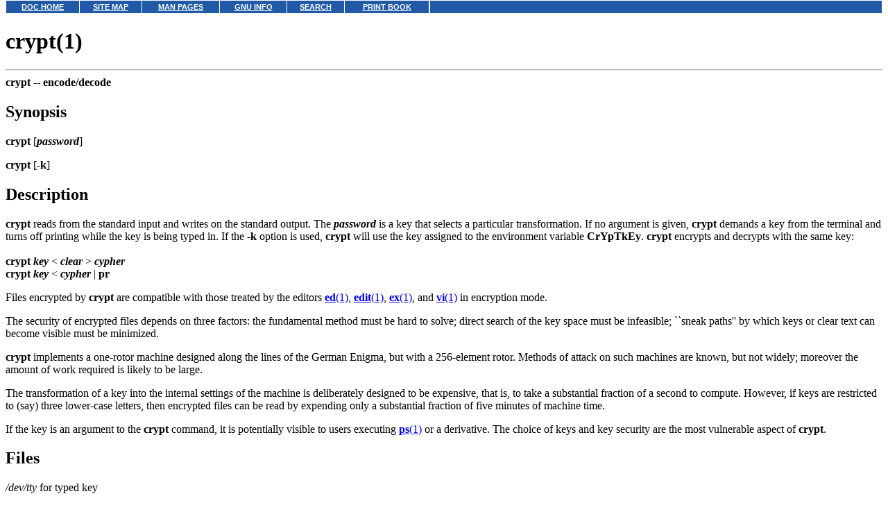

--- FILE ---
content_type: text/html
request_url: http://uw714doc.xinuos.com/en/man/html.1/crypt.1.html
body_size: 5932
content:
<HTML>
<HEAD>
<META HTTP-EQUIV="Content-Type" CONTENT="text/html;charset=ISO-8859-1">
<TITLE>crypt(1)</TITLE>
</HEAD>
<BODY topmargin=0 marginheight=0 style="margin-top: 0;" ><!-- Begin DocView navigation toolbar -->
<!--htdig_noindex-->
<table
class=dvtb
width="100%"
cellpadding=0
cellspacing=0
border=0
style="padding: 0;"
>
<tr valign=top class=dvtb>
<td class=dvdb>
<table 
class=dvtb
cellpadding=3
cellspacing=1
border=0
bgcolor=#FFFFFF
width=611
>
<tr class=dvtb>
<td class=dvtb align=center  style="background: #2059A6;">
<a href="/en/index.html" class=dvtb style="font-size: 70%; font-family: verdana,helvetica,arial; font-weight: bold; color: #FFFFFF; background: #2059A6;">
DOC HOME
</a></td>
<td class=dvtb align=center  style="background: #2059A6;">
<a href="/en/Navpages/sitemap.html" class=dvtb style="font-size: 70%; font-family: verdana,helvetica,arial; font-weight: bold; color: #FFFFFF; background: #2059A6;">
SITE MAP
</a></td>
<td class=dvtb align=center  style="background: #2059A6;">
<a href="/cgi-bin/manform?lang=en" class=dvtb style="font-size: 70%; font-family: verdana,helvetica,arial; font-weight: bold; color: #FFFFFF; background: #2059A6;">
MAN PAGES
</a></td>
<td class=dvtb align=center  style="background: #2059A6;">
<a href="/cgi-bin/infocat?lang=en" class=dvtb style="font-size: 70%; font-family: verdana,helvetica,arial; font-weight: bold; color: #FFFFFF; background: #2059A6;">
GNU INFO
</a></td>
<td class=dvtb align=center  style="background: #2059A6;">
<a href="/cgi-bin/search?lang=en" class=dvtb style="font-size: 70%; font-family: verdana,helvetica,arial; font-weight: bold; color: #FFFFFF; background: #2059A6;">
SEARCH
</a></td>
<td class=dvtb align=center  style="background: #2059A6;">
<a href="/en/Navpages/printmap.html" class=dvtb style="font-size: 70%; font-family: verdana,helvetica,arial; font-weight: bold; color: #FFFFFF; background: #2059A6;">
PRINT BOOK
</a></td>
</tr>
</table>
</td>
<td class=dvtb align="left" width=100%>
<table
class=dvtb
cellpadding="3"
cellspacing="1"
border="0"
width="100%"
bgcolor="#FFFFFF"
>
<tr class=dvtb valign="top">
<td class=dvtb  style="background: #2059A6;" align=center width=100%>
<a name=null class=dvtb style="font-size: 70%; font-family: verdana,helvetica,arial; font-weight: bold; color: #FFFFFF; background: #2059A6;" >
&nbsp;
</a>
</td>
</tr>
</table>
</td>
</tr>
</table>
<!--/htdig_noindex-->
<!-- End DocView navigation toolbar -->

<H1>crypt(1)</H1>
<HR>
<B>crypt --
<!--Meta NM "crypt"-->
encode/decode
</B>
<!--Meta DN "encode/decode"-->
<P>
<H2>Synopsis</H2>
<B>crypt</B> [<B><I>password</I></B>]
<P>
<B>crypt</B> [<B>-k</B>]
<H2>Description</H2>
<B>crypt</B>
reads from the standard input and writes
on the standard output.
The
<B><I>password</I></B>
is a key that selects a particular transformation.
If no
argument
is given,
<B>crypt</B>
demands a key from the terminal and turns
off printing while the key is being typed in.
If the
<B>-k</B>
option is used,
<B>crypt</B>
will use the key assigned to the
environment variable <B>CrYpTkEy</B>.
<B>crypt</B>
encrypts and decrypts with the same key:
<BR>
<BR>
<B>crypt</B> <B><I>key</I></B> &lt; <B><I>clear</I></B> &gt; <B><I>cypher</I></B>
<BR>
<B>crypt</B> <B><I>key</I></B> &lt; <B><I>cypher</I></B> | <B>pr</B>
<P>
Files encrypted by
<B>crypt</B>
are compatible with those treated by the editors
<A HREF="ed.1.html"><B>ed</B>(1)</A>,
<A HREF="edit.1.html"><B>edit</B>(1)</A>,
<A HREF="ex.1.html"><B>ex</B>(1)</A>,
and
<A HREF="vi.1.html"><B>vi</B>(1)</A>
in encryption mode.
<P>
The security of encrypted files depends on three factors:
the fundamental method must be hard to solve;
direct search of the key space must be infeasible;
``sneak paths'' by which keys or clear text can become
visible must be minimized.
<P>
<B>crypt</B>
implements a one-rotor machine designed along the lines
of the German Enigma, but with a 256-element rotor.
Methods of attack on such machines are known, but not widely;
moreover the amount of work required is likely to be large.
<P>
The transformation of a key into the internal
settings of the machine is deliberately designed to
be expensive, that is, to take a substantial fraction of
a second to compute.
However,
if keys are restricted to (say)
three lower-case letters,
then encrypted files can be read by expending only
a substantial fraction of
five minutes of machine time.
<P>
If the key is an argument to the
<B>crypt</B>
command,
it is potentially visible to users executing
<A HREF="ps.1.html"><B>ps</B>(1)</A>
or a derivative.
The choice of keys and key security
are the most vulnerable aspect of
<B>crypt</B>.
<H2>Files</H2>
<I>/dev/tty</I>	for typed key
<H2>References</H2>
<A HREF="ed.1.html"><B>ed</B>(1)</A>,
<A HREF="edit.1.html"><B>edit</B>(1)</A>,
<A HREF="ex.1.html"><B>ex</B>(1)</A>,
<A HREF="../html.1bsd/nroff.1bsd.html"><B>nroff</B>(1bsd)</A>,
<A HREF="pg.1.html"><B>pg</B>(1)</A>,
<A HREF="ps.1.html"><B>ps</B>(1)</A>,
<A HREF="stty.1.html"><B>stty</B>(1)</A>,
<A HREF="vi.1.html"><B>vi</B>(1)</A>
<H2>Notices</H2>
This command is provided with the Encryption Utilities,
which is only available in the United States.
If two or more files encrypted with the same key are concatenated
and an attempt is made to decrypt the result, only the
contents of the first of the original files will be decrypted correctly.
<P>
If output is piped to
<B>nroff</B>
and the encryption key is
not
given on the command line then do not pipe
<B>crypt</B>
through
<A HREF="pg.1.html"><B>pg</B>(1)</A>
or any other program that changes the
<B>tty</B>
settings.
Doing so may cause
<B>crypt</B>
to leave terminal modes in a strange state
(see
<A HREF="stty.1.html"><B>stty</B>(1)</A>).
<!-- NAVBEGIN -->
<HR>
<I>
<SMALL>
<A HREF="../../man/html.1/COPYRIGHT.html">&#169; 2004 The SCO Group, Inc.  All rights reserved.</A>
<BR>
UnixWare 7 Release 7.1.4 - 25 April 2004
<BR>
</SMALL>
</I>
<!-- NAVEND -->
</BODY></HTML>
